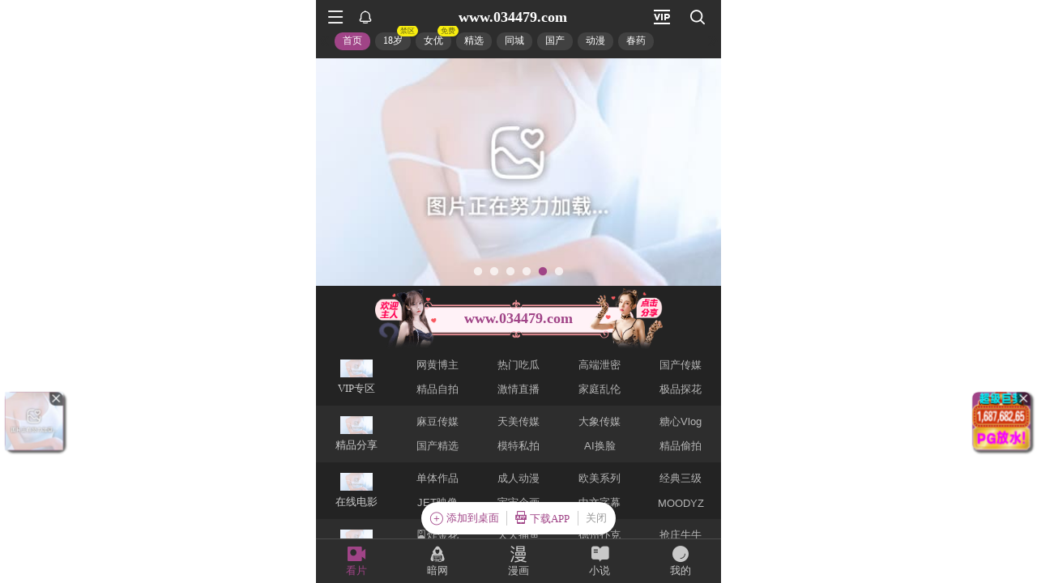

--- FILE ---
content_type: application/javascript; charset=utf-8
request_url: https://hm-static.weiaona.com/static/js/main~afbe97b7.7a4482d4.js
body_size: 7213
content:
"use strict";(self.webpackChunkporn=self.webpackChunkporn||[]).push([[8165],{34267:(e,a,l)=>{l.r(a),l.d(a,{decrypt:()=>d,encrypt:()=>g,encryptQrCode:()=>u,gameDecrypt:()=>c,gameEncrypt:()=>f});var t=l(24399),i=l.n(t),n=l(86315);const m=new(i().Secret)("aIuwOVepRY9AwPV4-7-hqiZFgK51XSdU1Moh_CrXIBg="),_=new(i().Token)({secret:m}),u=e=>_.encode(e),s=new(i().Secret)(n.o7),o=new(i().Token)({secret:s}),g=e=>o.encode(e),d=e=>{let a="";try{a=new(i().Token)({secret:s,token:e,ttl:0}).decode()}catch(l){}return a},r=new(i().Secret)(n.X7),p=new(i().Token)({secret:r}),f=e=>p.encode(e),c=e=>{let a="";try{a=new(i().Token)({secret:r,token:e,ttl:0}).decode()}catch(l){}return a}},41925:e=>{e.exports=JSON.parse('{"data":[{"platform":"KY","h5_enabled":true,"jackpot":false,"theme_category":"\u795e\u8bdd\u53ca\u5386\u53f2","id":31,"active":true,"type":"fish","maintain_start":null,"feature":"\u81ea\u52a8\u6e38\u620f","name_cn":"\u7ea2\u5305\u6355\u9c7c","img":"/upload/game/KY/KY-hongbaobuyu_jpg.image","is_gaming":false,"maintain_end":null,"winning_line":"10","h5_img":"/upload/game/KY/KY-hongbaobuyu_jpg.image","mt_data":null,"is_screen":null,"hall_img":"","code":"510","hot":true,"is_iframe":true,"hall_h5_img":"","h5_code":"510","maintain":false,"latest":false,"updated":"2025-07-07T16:39:47","name":"\u7ea2\u5305\u6355\u9c7c","sort":1,"recommend":false,"rate_return":0,"created":"2025-02-11T11:45:19","alias":null,"enabled":true,"deleted_at":null,"deleted":false},{"platform":"KY","h5_enabled":true,"jackpot":false,"theme_category":"\u795e\u8bdd\u53ca\u5386\u53f2","id":173,"active":true,"type":"fish","maintain_start":null,"feature":"\u81ea\u52a8\u6e38\u620f","name_cn":"\u674e\u9035\u6355\u9c7c","img":"/upload/game/KY/KY-likuibuyu_jpg.image","is_gaming":false,"maintain_end":null,"winning_line":"10","h5_img":"/upload/game/KY/KY-likuibuyu_jpg.image","mt_data":null,"is_screen":false,"hall_img":"","code":"520","hot":true,"is_iframe":true,"hall_h5_img":"","h5_code":"520","maintain":false,"latest":false,"updated":"2025-07-07T16:39:47","name":"\u674e\u9035\u6355\u9c7c","sort":1,"recommend":true,"rate_return":0,"created":"2025-03-01T15:41:18","alias":null,"enabled":true,"deleted_at":null,"deleted":false},{"platform":"KY","h5_enabled":true,"jackpot":false,"theme_category":"\u795e\u8bdd\u53ca\u5386\u53f2","id":174,"active":true,"type":"fish","maintain_start":null,"feature":"\u81ea\u52a8\u6e38\u620f","name_cn":"\u91d1\u5143\u6355\u9c7c","img":"/upload/game/KY/KY-jinyuanbuyu_jpg.image","is_gaming":false,"maintain_end":null,"winning_line":"10","h5_img":"/upload/game/KY/KY-jinyuanbuyu_jpg.image","mt_data":null,"is_screen":false,"hall_img":"","code":"530","hot":true,"is_iframe":true,"hall_h5_img":"","h5_code":"530","maintain":false,"latest":false,"updated":"2025-07-07T16:39:47","name":"\u91d1\u5143\u6355\u9c7c","sort":1,"recommend":false,"rate_return":0,"created":"2025-03-01T15:41:18","alias":null,"enabled":true,"deleted_at":null,"deleted":false},{"platform":"KY","h5_enabled":true,"jackpot":false,"theme_category":"\u795e\u8bdd\u53ca\u5386\u53f2","id":181,"active":true,"type":"fish","maintain_start":null,"feature":"\u81ea\u52a8\u6e38\u620f","name_cn":"\u5bcc\u8d35\u91d1\u9f99","img":"/upload/game/KY/fuguijinlong_jpg.image","is_gaming":false,"maintain_end":null,"winning_line":"10","h5_img":"/upload/game/KY/fuguijinlong_jpg.image","mt_data":null,"is_screen":false,"hall_img":"","code":"550","hot":true,"is_iframe":true,"hall_h5_img":"","h5_code":"550","maintain":false,"latest":false,"updated":"2025-07-07T16:39:47","name":"\u5bcc\u8d35\u91d1\u9f99","sort":1,"recommend":true,"rate_return":0,"created":"2025-03-01T15:41:18","alias":null,"enabled":true,"deleted_at":null,"deleted":false},{"platform":"BBIN","h5_enabled":true,"jackpot":false,"theme_category":"\u795e\u8bdd\u53ca\u5386\u53f2","id":378,"active":true,"type":"fish","maintain_start":null,"feature":"\u81ea\u52a8\u6e38\u620f","name_cn":"\u5bcc\u8d35\u6e14\u573a","img":"/upload/game/BBIN/BBIN-fuguiyuchang_jpg.image","is_gaming":false,"maintain_end":null,"winning_line":"10","h5_img":"/upload/game/BBIN/BBIN-fuguiyuchang_jpg.image","mt_data":null,"is_screen":false,"hall_img":"","code":"38002","hot":false,"is_iframe":true,"hall_h5_img":"","h5_code":"38002","maintain":false,"latest":false,"updated":"2025-07-07T16:39:47","name":"\u5bcc\u8d35\u6e14\u573a","sort":1,"recommend":false,"rate_return":0,"created":"2025-05-30T08:42:03","alias":"fuguiyuchang","enabled":true,"deleted_at":null,"deleted":false},{"platform":"BBIN","h5_enabled":true,"jackpot":false,"theme_category":"\u795e\u8bdd\u53ca\u5386\u53f2","id":379,"active":true,"type":"fish","maintain_start":null,"feature":"\u81ea\u52a8\u6e38\u620f","name_cn":"\u6355\u9c7c\u8fbe\u4eba","img":"/upload/game/BBIN/buyudaren_jpg.image","is_gaming":false,"maintain_end":null,"winning_line":"10","h5_img":"/upload/game/BBIN/buyudaren_jpg.image","mt_data":null,"is_screen":false,"hall_img":"","code":"38003","hot":true,"is_iframe":true,"hall_h5_img":"","h5_code":"38003","maintain":false,"latest":false,"updated":"2025-07-07T16:39:47","name":"\u6355\u9c7c\u8fbe\u4eba","sort":1,"recommend":false,"rate_return":0,"created":"2025-05-30T08:42:03","alias":"buyudaren","enabled":true,"deleted_at":null,"deleted":false},{"platform":"DBSport","h5_enabled":true,"jackpot":false,"theme_category":"\u795e\u8bdd\u53ca\u5386\u53f2","id":752,"active":true,"type":"sport","maintain_start":null,"feature":"\u81ea\u52a8\u6e38\u620f","name_cn":"\u718a\u732b\u4f53\u80b2","img":"/upload/game/DBSport/sprost_DB_jpg.image","is_gaming":true,"maintain_end":null,"winning_line":"10","h5_img":"/upload/game/DBSport/sprost_DB_jpg.image","mt_data":null,"is_screen":false,"hall_img":"/upload/game/DBSport/DB_sprost_jpg.image","code":"","hot":true,"is_iframe":true,"hall_h5_img":"/upload/game/DBSport/DB_sprost_jpg.image","h5_code":"","maintain":false,"latest":true,"updated":"2025-07-16T12:26:28","name":"\u718a\u732b\u4f53\u80b2","sort":1,"recommend":false,"rate_return":0,"created":"2025-06-03T16:43:26","alias":null,"enabled":true,"deleted_at":null,"deleted":false},{"platform":"DBSport","h5_enabled":true,"jackpot":false,"theme_category":"\u795e\u8bdd\u53ca\u5386\u53f2","id":753,"active":true,"type":"sport","maintain_start":null,"feature":"\u81ea\u52a8\u6e38\u620f","name_cn":"\u718a\u732b\u8db3\u7403","img":"/upload/game/DBSport/football_DB_jpg.image","is_gaming":true,"maintain_end":null,"winning_line":"10","h5_img":"/upload/game/DBSport/football_DB_jpg.image","mt_data":null,"is_screen":false,"hall_img":"/upload/game/DBSport/DB_football_jpg.image","code":"","hot":true,"is_iframe":true,"hall_h5_img":"/upload/game/DBSport/DB_football_jpg.image","h5_code":"","maintain":false,"latest":true,"updated":"2025-07-16T12:26:28","name":"\u718a\u732b\u8db3\u7403","sort":1,"recommend":false,"rate_return":0,"created":"2025-06-03T16:48:06","alias":null,"enabled":true,"deleted_at":null,"deleted":false},{"platform":"KY","h5_enabled":true,"jackpot":false,"theme_category":"\u5a31\u4e50","id":754,"active":true,"type":"fish","maintain_start":null,"feature":"\u81ea\u52a8\u6e38\u620f","name_cn":"\u5f00\u5143\u6355\u9c7c","img":"/upload/game/KY/IMAGE 2025-06-11 03:44:16_jpg.image","is_gaming":true,"maintain_end":null,"winning_line":"10","h5_img":"/upload/game/KY/IMAGE 2025-06-11 03:44:16_jpg.image","mt_data":null,"is_screen":false,"hall_img":"/upload/game/KY/KY_fish_png.image","code":"0","hot":false,"is_iframe":true,"hall_h5_img":"/upload/game/KY/KY_fish_png.image","h5_code":"0","maintain":false,"latest":false,"updated":"2025-07-07T16:39:47","name":"\u5f00\u5143\u6355\u9c7c","sort":1,"recommend":false,"rate_return":0,"created":"2025-06-03T16:58:34","alias":null,"enabled":true,"deleted_at":null,"deleted":false},{"platform":"BG","h5_enabled":true,"jackpot":false,"theme_category":"\u795e\u8bdd\u53ca\u5386\u53f2","id":763,"active":true,"type":"live","maintain_start":null,"feature":"\u81ea\u52a8\u6e38\u620f","name_cn":"BG\u771f\u4eba","img":"/upload/game/BG/index_bg_live_jpg.image","is_gaming":true,"maintain_end":null,"winning_line":"10","h5_img":"/upload/game/BG/index_bg_live_jpg.image","mt_data":null,"is_screen":false,"hall_img":"/upload/game/BG/BGlive_jpg.image","code":"","hot":false,"is_iframe":true,"hall_h5_img":"/upload/game/BG/BGlive_jpg.image","h5_code":"","maintain":false,"latest":false,"updated":"2025-07-07T16:39:47","name":"BG\u771f\u4eba","sort":1,"recommend":true,"rate_return":0,"created":"2025-06-04T10:00:16","alias":null,"enabled":true,"deleted_at":null,"deleted":false},{"platform":"DBLive","h5_enabled":true,"jackpot":false,"theme_category":"\u795e\u8bdd\u53ca\u5386\u53f2","id":765,"active":true,"type":"live","maintain_start":null,"feature":"\u81ea\u52a8\u6e38\u620f","name_cn":"DB\u771f\u4eba","img":"/upload/game/DBSport/index_db_live_jpg.image","is_gaming":true,"maintain_end":null,"winning_line":"10","h5_img":"/upload/game/DBSport/index_db_live_jpg.image","mt_data":null,"is_screen":false,"hall_img":"/upload/game/DBSport/DBlive_jpg.image","code":"2001","hot":true,"is_iframe":true,"hall_h5_img":"/upload/game/DBSport/DBlive_jpg.image","h5_code":"2001","maintain":false,"latest":false,"updated":"2025-07-07T16:39:47","name":"DB\u771f\u4eba","sort":1,"recommend":false,"rate_return":0,"created":"2025-06-04T10:05:44","alias":null,"enabled":true,"deleted_at":null,"deleted":false},{"platform":"WL","h5_enabled":true,"jackpot":false,"theme_category":"\u795e\u8bdd\u53ca\u5386\u53f2","id":811,"active":true,"type":"fish","maintain_start":null,"feature":"\u81ea\u52a8\u6e38\u620f","name_cn":"\u6355\u9c7c","img":"/upload/game/WL/IMAGE 2025-06-11 03:44:14_jpg.image","is_gaming":true,"maintain_end":null,"winning_line":"10","h5_img":"/upload/game/WL/IMAGE 2025-06-11 03:44:14_jpg.image","mt_data":null,"is_screen":false,"hall_img":"/upload/game/WL/WL_fish_jpg.image","code":"1","hot":false,"is_iframe":true,"hall_h5_img":"/upload/game/WL/WL_fish_jpg.image","h5_code":"1","maintain":false,"latest":false,"updated":"2025-12-07T18:25:54","name":"\u6355\u9c7c","sort":1,"recommend":false,"rate_return":0,"created":"2025-06-04T12:17:31","alias":null,"enabled":true,"deleted_at":null,"deleted":false},{"platform":"PALive","h5_enabled":true,"jackpot":false,"theme_category":"\u795e\u8bdd\u53ca\u5386\u53f2","id":812,"active":true,"type":"live","maintain_start":null,"feature":"\u81ea\u52a8\u6e38\u620f","name_cn":"PA\u771f\u4eba","img":"","is_gaming":true,"maintain_end":null,"winning_line":"10","h5_img":"","mt_data":null,"is_screen":false,"hall_img":"/upload/game/PA/AGlive_jpg.image","code":"Game Lobby","hot":false,"is_iframe":true,"hall_h5_img":"/upload/game/PA/AGlive_jpg.image","h5_code":"Game Lobby","maintain":false,"latest":false,"updated":"2025-07-07T16:39:47","name":"PA\u771f\u4eba","sort":1,"recommend":false,"rate_return":0,"created":"2025-06-04T15:10:43","alias":null,"enabled":true,"deleted_at":null,"deleted":false},{"platform":"PALive","h5_enabled":true,"jackpot":false,"theme_category":"\u795e\u8bdd\u53ca\u5386\u53f2","id":813,"active":true,"type":"live","maintain_start":null,"feature":"\u81ea\u52a8\u6e38\u620f","name_cn":"AG\u767e\u5bb6\u4e50","img":"/upload/game/PA/AG_live_baijiale_jpg.image","is_gaming":false,"maintain_end":null,"winning_line":"10","h5_img":"/upload/game/PA/AG_live_baijiale_jpg.image","mt_data":null,"is_screen":false,"hall_img":"","code":"","hot":true,"is_iframe":true,"hall_h5_img":"","h5_code":"","maintain":false,"latest":false,"updated":"2025-07-07T16:39:47","name":"AG\u767e\u5bb6\u4e50","sort":1,"recommend":true,"rate_return":0,"created":"2025-06-04T15:15:23","alias":null,"enabled":true,"deleted_at":null,"deleted":false},{"platform":"BBIN","h5_enabled":true,"jackpot":false,"theme_category":"\u795e\u8bdd\u53ca\u5386\u53f2","id":814,"active":true,"type":"live","maintain_start":null,"feature":"\u81ea\u52a8\u6e38\u620f","name_cn":"BBIN\u70b8\u91d1\u82b1","img":"/upload/game/BBIN/BBIN_live_zhajinhua_jpg.image","is_gaming":false,"maintain_end":null,"winning_line":"10","h5_img":"/upload/game/BBIN/BBIN_live_zhajinhua_jpg.image","mt_data":null,"is_screen":false,"hall_img":"/upload/game/BBIN/BBIN_live_zhajinhua_jpg.image","code":"3029","hot":true,"is_iframe":true,"hall_h5_img":"/upload/game/BBIN/BBIN_live_zhajinhua_jpg.image","h5_code":"3029","maintain":false,"latest":false,"updated":"2025-07-07T16:39:47","name":"BBIN\u70b8\u91d1\u82b1","sort":1,"recommend":true,"rate_return":0,"created":"2025-06-05T02:21:59","alias":null,"enabled":true,"deleted_at":null,"deleted":false},{"platform":"BG","h5_enabled":true,"jackpot":false,"theme_category":"\u795e\u8bdd\u53ca\u5386\u53f2","id":815,"active":true,"type":"live","maintain_start":null,"feature":"\u81ea\u52a8\u6e38\u620f","name_cn":"BG\u9ab0\u5b9d","img":"/upload/game/BG/BG_live_shaibao_jpg.image","is_gaming":false,"maintain_end":null,"winning_line":"10","h5_img":"/upload/game/BG/BG_live_shaibao_jpg.image","mt_data":null,"is_screen":false,"hall_img":"/upload/game/BG/BG_live_shaibao_jpg.image","code":"","hot":false,"is_iframe":true,"hall_h5_img":"/upload/game/BG/BG_live_shaibao_jpg.image","h5_code":"","maintain":false,"latest":false,"updated":"2025-07-07T16:39:47","name":"BG\u9ab0\u5b9d","sort":1,"recommend":true,"rate_return":0,"created":"2025-06-05T02:22:44","alias":null,"enabled":true,"deleted_at":null,"deleted":false},{"platform":"DBLive","h5_enabled":true,"jackpot":false,"theme_category":"\u795e\u8bdd\u53ca\u5386\u53f2","id":816,"active":true,"type":"live","maintain_start":null,"feature":"\u81ea\u52a8\u6e38\u620f","name_cn":"DB\u9f99\u864e","img":"/upload/game/DBSport/DB_live_longhu_jpg.image","is_gaming":false,"maintain_end":null,"winning_line":"10","h5_img":"/upload/game/DBSport/DB_live_longhu_jpg.image","mt_data":null,"is_screen":false,"hall_img":"","code":"2006","hot":true,"is_iframe":true,"hall_h5_img":"","h5_code":"2006","maintain":false,"latest":false,"updated":"2025-07-07T16:39:47","name":"DB\u9f99\u864e","sort":1,"recommend":true,"rate_return":0,"created":"2025-06-05T02:23:54","alias":null,"enabled":true,"deleted_at":null,"deleted":false},{"platform":"PALive","h5_enabled":true,"jackpot":false,"theme_category":"\u795e\u8bdd\u53ca\u5386\u53f2","id":817,"active":true,"type":"live","maintain_start":null,"feature":"\u81ea\u52a8\u6e38\u620f","name_cn":"AG\u8f6e\u76d8","img":"/upload/game/PA/AG_live_lunpan_jpg.image","is_gaming":false,"maintain_end":null,"winning_line":"10","h5_img":"/upload/game/PA/AG_live_lunpan_jpg.image","mt_data":null,"is_screen":false,"hall_img":"","code":"","hot":true,"is_iframe":true,"hall_h5_img":"","h5_code":"","maintain":false,"latest":false,"updated":"2025-07-07T16:39:47","name":"AG\u8f6e\u76d8","sort":1,"recommend":true,"rate_return":0,"created":"2025-06-05T02:25:44","alias":null,"enabled":true,"deleted_at":null,"deleted":false},{"platform":"HUNTER","h5_enabled":true,"jackpot":false,"theme_category":"\u5176\u4ed6","id":820,"active":true,"type":"fish","maintain_start":null,"feature":"\u81ea\u52a8\u6e38\u620f","name_cn":"AG\u6355\u9c7c","img":"/upload/game/HUNTER/AG_fish_jpg.image","is_gaming":true,"maintain_end":null,"winning_line":"10","h5_img":"/upload/game/HUNTER/AG_fish_jpg.image","mt_data":null,"is_screen":false,"hall_img":"/upload/game/HUNTER/AG_fish_jpg.image","code":"HMPL","hot":true,"is_iframe":false,"hall_h5_img":"/upload/game/HUNTER/AG_fish_jpg.image","h5_code":"HMPL","maintain":false,"latest":true,"updated":"2025-11-08T11:26:37","name":"AG\u6355\u9c7c","sort":1,"recommend":false,"rate_return":0,"created":"2025-06-05T03:26:29","alias":null,"enabled":true,"deleted_at":null,"deleted":false},{"platform":"CQ9","h5_enabled":true,"jackpot":false,"theme_category":"\u795e\u8bdd\u53ca\u5386\u53f2","id":829,"active":true,"type":"fish","maintain_start":null,"feature":"\u81ea\u52a8\u6e38\u620f","name_cn":"\u6b22\u4e50\u6355\u9c7c","img":"/upload/game/CQ9/huanlebuyu_jpg.image","is_gaming":false,"maintain_end":null,"winning_line":"10","h5_img":"/upload/game/CQ9/huanlebuyu_jpg.image","mt_data":null,"is_screen":false,"hall_img":"","code":"AT05","hot":true,"is_iframe":false,"hall_h5_img":"","h5_code":"AT05","maintain":false,"latest":true,"updated":"2025-11-08T11:26:59","name":"\u6b22\u4e50\u6355\u9c7c","sort":1,"recommend":true,"rate_return":96,"created":"2025-06-05T04:58:11","alias":null,"enabled":true,"deleted_at":null,"deleted":false},{"platform":"KY","h5_enabled":true,"jackpot":false,"theme_category":"\u5a31\u4e50","id":830,"active":true,"type":"fish","maintain_start":null,"feature":"\u81ea\u52a8\u6e38\u620f","name_cn":"\u6355\u9c7c\u4f20\u8bf4\u4e4b\u674e\u9035\u5288\u9c7c","img":"/upload/game/null/KY-buyuchuanshuo_jpg.image","is_gaming":false,"maintain_end":null,"winning_line":"10","h5_img":"/upload/game/null/KY-buyuchuanshuo_jpg.image","mt_data":null,"is_screen":false,"hall_img":"","code":"520","hot":true,"is_iframe":true,"hall_h5_img":"","h5_code":"520","maintain":false,"latest":false,"updated":"2025-07-07T16:39:47","name":"\u6355\u9c7c\u4f20\u8bf4\u4e4b\u674e\u9035\u5288\u9c7c","sort":1,"recommend":false,"rate_return":0,"created":"2025-06-05T04:59:12","alias":null,"enabled":true,"deleted_at":null,"deleted":false},{"platform":"JDB","h5_enabled":true,"jackpot":false,"theme_category":"\u5a31\u4e50","id":831,"active":true,"type":"fish","maintain_start":null,"feature":"\u81ea\u52a8\u6e38\u620f","name_cn":"\u6355\u9c7c\u70b8\u673a","img":"/upload/game/null/JBD-buyuzhaji_jpg.image","is_gaming":false,"maintain_end":null,"winning_line":"10","h5_img":"/upload/game/null/JBD-buyuzhaji_jpg.image","mt_data":null,"is_screen":false,"hall_img":"","code":"7008","hot":true,"is_iframe":true,"hall_h5_img":"","h5_code":"7008","maintain":false,"latest":true,"updated":"2025-07-07T16:39:47","name":"\u6355\u9c7c\u70b8\u673a","sort":1,"recommend":true,"rate_return":97,"created":"2025-06-05T05:00:01","alias":null,"enabled":true,"deleted_at":"2025-06-10T10:24:24","deleted":false},{"platform":"BBIN","h5_enabled":true,"jackpot":false,"theme_category":"\u795e\u8bdd\u53ca\u5386\u53f2","id":836,"active":true,"type":"fish","maintain_start":null,"feature":"\u81ea\u52a8\u6e38\u620f","name_cn":"\u6355\u9c7c\u5927\u5e08","img":"/upload/game/null/BBIN-buyudashi_jpg.image","is_gaming":false,"maintain_end":null,"winning_line":"10","h5_img":"/upload/game/null/BBIN-buyudashi_jpg.image","mt_data":null,"is_screen":false,"hall_img":"","code":"38001","hot":true,"is_iframe":true,"hall_h5_img":"","h5_code":"38001","maintain":false,"latest":false,"updated":"2025-07-07T16:39:47","name":"\u6355\u9c7c\u5927\u5e08","sort":1,"recommend":true,"rate_return":0,"created":"2025-06-05T05:12:37","alias":null,"enabled":true,"deleted_at":null,"deleted":false},{"platform":"CQ9","h5_enabled":true,"jackpot":false,"theme_category":"\u8fd0\u52a8","id":837,"active":true,"type":"fish","maintain_start":null,"feature":"\u81ea\u52a8\u6e38\u620f","name_cn":"\u5f00\u5fc3\u6293\u866b","img":"/upload/game/null/CQ9-kaixinzhuachong_jpg.image","is_gaming":false,"maintain_end":null,"winning_line":"10","h5_img":"/upload/game/null/CQ9-kaixinzhuachong_jpg.image","mt_data":null,"is_screen":false,"hall_img":"","code":"CC1001","hot":true,"is_iframe":false,"hall_h5_img":"","h5_code":"CC1001","maintain":false,"latest":false,"updated":"2025-11-08T11:26:59","name":"\u5f00\u5fc3\u6293\u866b","sort":1,"recommend":false,"rate_return":97,"created":"2025-06-05T05:13:18","alias":null,"enabled":true,"deleted_at":null,"deleted":false},{"platform":"CQ9","h5_enabled":true,"jackpot":false,"theme_category":"\u8fd0\u52a8","id":838,"active":true,"type":"fish","maintain_start":null,"feature":"\u81ea\u52a8\u6e38\u620f","name_cn":"\u82f1\u96c4\u6355\u9c7c","img":"/upload/game/CQ9/yingxiongbuyu_jpg.image","is_gaming":false,"maintain_end":null,"winning_line":"10","h5_img":"/upload/game/CQ9/yingxiongbuyu_jpg.image","mt_data":null,"is_screen":false,"hall_img":"","code":"GO02","hot":false,"is_iframe":false,"hall_h5_img":"","h5_code":"GO02","maintain":false,"latest":true,"updated":"2025-11-08T11:26:58","name":"\u82f1\u96c4\u6355\u9c7c","sort":1,"recommend":true,"rate_return":96.07,"created":"2025-06-05T05:14:08","alias":null,"enabled":true,"deleted_at":null,"deleted":false},{"platform":"CQ9","h5_enabled":true,"jackpot":false,"theme_category":"\u5a31\u4e50","id":839,"active":true,"type":"fish","maintain_start":null,"feature":"\u81ea\u52a8\u6e38\u620f","name_cn":"\u4e00\u70ae\u6355\u9c7c","img":"/upload/game/CQ9/yipaobuyu_jpg.image","is_gaming":false,"maintain_end":null,"winning_line":"10","h5_img":"/upload/game/CQ9/yipaobuyu_jpg.image","mt_data":null,"is_screen":false,"hall_img":"","code":"AT01","hot":true,"is_iframe":false,"hall_h5_img":"","h5_code":"AT01","maintain":false,"latest":false,"updated":"2025-11-08T11:26:58","name":"\u4e00\u70ae\u6355\u9c7c","sort":1,"recommend":false,"rate_return":96,"created":"2025-06-05T05:14:43","alias":null,"enabled":true,"deleted_at":null,"deleted":false},{"platform":"CQ9","h5_enabled":true,"jackpot":false,"theme_category":"\u5a31\u4e50","id":840,"active":true,"type":"fish","maintain_start":null,"feature":"\u81ea\u52a8\u6e38\u620f","name_cn":"\u4e00\u70ae\u5230\u5929\u4eae","img":"/upload/game/null/CQ9-yipaodaotianliang_jpg.image","is_gaming":false,"maintain_end":null,"winning_line":"10","h5_img":"/upload/game/null/CQ9-yipaodaotianliang_jpg.image","mt_data":null,"is_screen":false,"hall_img":"","code":"AB3","hot":false,"is_iframe":false,"hall_h5_img":"","h5_code":"AB3","maintain":false,"latest":true,"updated":"2025-11-08T11:26:58","name":"\u4e00\u70ae\u5230\u5929\u4eae","sort":1,"recommend":true,"rate_return":0,"created":"2025-06-05T05:15:32","alias":null,"enabled":true,"deleted_at":null,"deleted":false},{"platform":"JDB","h5_enabled":true,"jackpot":false,"theme_category":"\u5a31\u4e50","id":844,"active":true,"type":"fish","maintain_start":null,"feature":"\u81ea\u52a8\u6e38\u620f","name_cn":"\u8d22\u795e\u6355\u9c7c","img":"/upload/game/null/JBD-caishenbuyu_jpg.image","is_gaming":false,"maintain_end":null,"winning_line":"10","h5_img":"/upload/game/null/JBD-caishenbuyu_jpg.image","mt_data":null,"is_screen":false,"hall_img":"","code":"7003","hot":true,"is_iframe":true,"hall_h5_img":"","h5_code":"7003","maintain":false,"latest":true,"updated":"2025-07-07T16:39:47","name":"\u8d22\u795e\u6355\u9c7c","sort":1,"recommend":true,"rate_return":97,"created":"2025-06-05T05:19:33","alias":null,"enabled":true,"deleted_at":"2025-06-10T10:24:24","deleted":false},{"platform":"JDB","h5_enabled":true,"jackpot":false,"theme_category":"\u5a31\u4e50","id":845,"active":true,"type":"fish","maintain_start":null,"feature":"\u81ea\u52a8\u6e38\u620f","name_cn":"\u6d77\u738b\u4e89\u9738-\u9f99\u51e4\u4f20\u8bf4","img":"/upload/game/null/JBD-fishing-legend_jpg.image","is_gaming":false,"maintain_end":null,"winning_line":"10","h5_img":"/upload/game/null/JBD-fishing-legend_jpg.image","mt_data":null,"is_screen":false,"hall_img":"","code":"7009","hot":true,"is_iframe":true,"hall_h5_img":"","h5_code":"7009","maintain":false,"latest":true,"updated":"2025-07-07T16:39:47","name":"\u6d77\u738b\u4e89\u9738-\u9f99\u51e4\u4f20\u8bf4","sort":1,"recommend":false,"rate_return":97,"created":"2025-06-05T05:20:37","alias":null,"enabled":true,"deleted_at":"2025-06-10T10:24:24","deleted":false},{"platform":"JDB","h5_enabled":true,"jackpot":false,"theme_category":"\u5a31\u4e50","id":846,"active":true,"type":"fish","maintain_start":null,"feature":"\u81ea\u52a8\u6e38\u620f","name_cn":"\u4e94\u9f99\u6355\u9c7c","img":"/upload/game/null/JBD-wulongbuyu_jpg.image","is_gaming":false,"maintain_end":null,"winning_line":"10","h5_img":"/upload/game/null/JBD-wulongbuyu_jpg.image","mt_data":null,"is_screen":false,"hall_img":"","code":"7004","hot":true,"is_iframe":true,"hall_h5_img":"","h5_code":"7004","maintain":false,"latest":true,"updated":"2025-07-07T16:39:47","name":"\u4e94\u9f99\u6355\u9c7c","sort":1,"recommend":true,"rate_return":97,"created":"2025-06-05T05:21:35","alias":null,"enabled":true,"deleted_at":"2025-06-10T10:24:17","deleted":false},{"platform":"BBIN","h5_enabled":true,"jackpot":false,"theme_category":"\u795e\u8bdd\u53ca\u5386\u53f2","id":1100,"active":true,"type":"live","maintain_start":null,"feature":"\u81ea\u52a8\u6e38\u620f","name_cn":"BBIN\u771f\u4eba\u5927\u5385","img":"/upload/game/BBIN/index_bbin_live_jpg.image","is_gaming":true,"maintain_end":null,"winning_line":"10","h5_img":"/upload/game/BBIN/index_bbin_live_jpg.image","mt_data":null,"is_screen":false,"hall_img":"/upload/game/BBIN/BBINlive_jpg.image","code":"3001","hot":true,"is_iframe":true,"hall_h5_img":"/upload/game/BBIN/BBINlive_jpg.image","h5_code":"3001","maintain":false,"latest":false,"updated":"2025-07-07T16:39:47","name":"BBIN\u771f\u4eba\u5927\u5385","sort":1,"recommend":true,"rate_return":0,"created":"2025-06-10T08:31:28","alias":"bbinzhenrendating","enabled":true,"deleted_at":null,"deleted":false},{"platform":"DBFish","h5_enabled":true,"jackpot":false,"theme_category":"\u795e\u8bdd\u53ca\u5386\u53f2","id":1101,"active":true,"type":"fish","maintain_start":null,"feature":"\u81ea\u52a8\u6e38\u620f","name_cn":"DB\u593a\u5b9d\u6355\u9c7c","img":"/upload/game/DBFish/DB_fish_jpg.image","is_gaming":true,"maintain_end":null,"winning_line":"10","h5_img":"/upload/game/DBFish/DB_fish_jpg.image","mt_data":null,"is_screen":false,"hall_img":"/upload/game/DBFish/DB_fish_jpg.image","code":"200","hot":false,"is_iframe":true,"hall_h5_img":"/upload/game/DBFish/DB_fish_jpg.image","h5_code":"200","maintain":false,"latest":false,"updated":"2025-07-07T16:39:47","name":"DB\u593a\u5b9d\u6355\u9c7c","sort":1,"recommend":false,"rate_return":96.5,"created":"2025-06-10T08:31:29","alias":"dbduobaobuyu","enabled":true,"deleted_at":null,"deleted":false},{"platform":"HUNTER","h5_enabled":true,"jackpot":false,"theme_category":"\u5176\u4ed6","id":1153,"active":true,"type":"fish","maintain_start":null,"feature":"\u81ea\u52a8\u6e38\u620f","name_cn":"\u6355\u9c7c\u4e50\u56ed","img":"/upload/game/HUNTER/AG-buyuleyuan_jpg.image","is_gaming":false,"maintain_end":null,"winning_line":"10","h5_img":"/upload/game/HUNTER/AG-buyuleyuan_jpg.image","mt_data":null,"is_screen":false,"hall_img":"0","code":"HMFP","hot":true,"is_iframe":false,"hall_h5_img":"0","h5_code":"HMFP","maintain":false,"latest":true,"updated":"2025-11-08T11:26:37","name":"\u6355\u9c7c\u4e50\u56ed","sort":1,"recommend":false,"rate_return":0,"created":"2025-06-10T08:31:31","alias":"buyuleyuan","enabled":true,"deleted_at":null,"deleted":false},{"platform":"HUNTER","h5_enabled":true,"jackpot":false,"theme_category":"\u5176\u4ed6","id":1154,"active":true,"type":"fish","maintain_start":null,"feature":"\u81ea\u52a8\u6e38\u620f","name_cn":"\u6355\u9c7c\u738b2D","img":"/upload/game/HUNTER/AG-buyuwang_jpg.image","is_gaming":false,"maintain_end":null,"winning_line":"10","h5_img":"/upload/game/HUNTER/AG-buyuwang_jpg.image","mt_data":null,"is_screen":false,"hall_img":"0","code":"HM2D","hot":true,"is_iframe":false,"hall_h5_img":"0","h5_code":"HM2D","maintain":false,"latest":true,"updated":"2025-11-08T11:26:37","name":"\u6355\u9c7c\u738b2D","sort":1,"recommend":false,"rate_return":0,"created":"2025-06-10T08:31:31","alias":"buyuwang2D","enabled":true,"deleted_at":null,"deleted":false},{"platform":"HUNTER","h5_enabled":true,"jackpot":false,"theme_category":"\u5176\u4ed6","id":1155,"active":true,"type":"fish","maintain_start":null,"feature":"\u81ea\u52a8\u6e38\u620f","name_cn":"\u6355\u9c7c\u738b3D","img":"/upload/game/HUNTER/AG-buyuwang 3D_jpg.image","is_gaming":false,"maintain_end":null,"winning_line":"10","h5_img":"/upload/game/HUNTER/AG-buyuwang 3D_jpg.image","mt_data":null,"is_screen":false,"hall_img":"0","code":"HM3D","hot":true,"is_iframe":false,"hall_h5_img":"0","h5_code":"HM3D","maintain":false,"latest":true,"updated":"2025-11-08T11:26:36","name":"\u6355\u9c7c\u738b3D","sort":1,"recommend":false,"rate_return":0,"created":"2025-06-10T08:31:31","alias":"buyuwang3D","enabled":true,"deleted_at":null,"deleted":false},{"platform":"HUNTER","h5_enabled":true,"jackpot":false,"theme_category":"\u5176\u4ed6","id":1156,"active":true,"type":"fish","maintain_start":null,"feature":"\u81ea\u52a8\u6e38\u620f","name_cn":"\u5929\u9645\u730e\u4eba","img":"/upload/game/HUNTER/AG-tianjilieren_jpg.image","is_gaming":false,"maintain_end":null,"winning_line":"10","h5_img":"/upload/game/HUNTER/AG-tianjilieren_jpg.image","mt_data":null,"is_screen":false,"hall_img":"0","code":"HMSH","hot":true,"is_iframe":false,"hall_h5_img":"0","h5_code":"HMSH","maintain":false,"latest":true,"updated":"2025-11-08T11:26:36","name":"\u5929\u9645\u730e\u4eba","sort":1,"recommend":false,"rate_return":0,"created":"2025-06-10T08:31:31","alias":"tianjilieren","enabled":true,"deleted_at":null,"deleted":false},{"platform":"DT","h5_enabled":true,"jackpot":false,"theme_category":"","id":1777,"active":true,"type":"live","maintain_start":null,"feature":"","name_cn":"\u74e6\u529b\u89c6\u8baf\u5927\u5385","img":null,"is_gaming":false,"maintain_end":null,"winning_line":"0","h5_img":null,"mt_data":null,"is_screen":false,"hall_img":"0","code":"80","hot":false,"is_iframe":true,"hall_h5_img":"0","h5_code":"80","maintain":false,"latest":false,"updated":"2025-12-21T14:27:53","name":"\u74e6\u529b\u89c6\u8baf\u5927\u5385","sort":1,"recommend":false,"rate_return":0,"created":"2025-07-04T12:23:39","alias":"walishixundating","enabled":true,"deleted_at":null,"deleted":false}],"count":37,"code":"0"}')},65675:e=>{e.exports=JSON.parse('{"W":[{"live":false,"platform":"AGIN","name":"AG/XIN/YOPLAY","balance":"0","game":"0"},{"live":false,"platform":"LMG","name":"LMG","balance":"0","game":"0"},{"live":false,"platform":"HG","name":"\u7687\u51a0\u4f53\u80b2","balance":"0","game":"0"},{"live":false,"platform":"HGP","name":"HG\u771f\u4eba","balance":"0","game":"0"},{"live":false,"platform":"CG","name":"CG\u771f\u4eba","balance":"0","game":"0"},{"live":false,"platform":"BG","name":"BG","balance":"0","game":"live"},{"live":false,"platform":"MG","name":"MG","balance":"0","game":"1930"},{"live":false,"platform":"BBN","name":"BBIN","balance":"0","game":"60"},{"live":false,"platform":"OGP","name":"OG\u771f\u4eba","balance":"0","game":"ogplus"},{"live":false,"platform":"OG","name":"OG\u771f\u4eba","balance":"0","game":"0"},{"live":false,"platform":"OBG","name":"OB\u771f\u4eba","balance":"0","game":"live"},{"live":false,"platform":"BBIN","name":"BBIN","balance":"0","game":"live"},{"live":false,"platform":"LC","name":"\u9f99\u57ce\u68cb\u724c","balance":"0","game":"0"},{"live":false,"platform":"KY","name":"\u5f00\u5143\u68cb\u724c","balance":"0","game":"0"},{"live":false,"platform":"LY","name":"\u4e50\u6e38\u68cb\u724c","balance":"0","game":"0"},{"live":false,"platform":"DT","name":"\u5927\u5510\u68cb\u724c","balance":"0","game":"0"},{"live":false,"platform":"VR","name":"VR\u5f69\u7968","balance":"0","game":"0"},{"live":false,"platform":"GFC","name":"IG","balance":"0","game":"0"},{"live":false,"platform":"PG","name":"PG\u7535\u5b50","balance":"0","game":"lobby"},{"live":false,"platform":"PTP","name":"PTP\u7535\u5b50","balance":"0","game":"zcjb"},{"live":false,"platform":"CQ","name":"CQ9","balance":"0","game":"slot"},{"live":false,"platform":"TTG","name":"TTG\u7535\u5b50","balance":"0","game":"slot"},{"live":false,"platform":"JDB","name":"JDB\u7535\u5b50","balance":"0","game":"slot"},{"live":false,"platform":"SABAH","name":"\u6c99\u5df4\u4f53\u80b2","balance":"0","game":"0"},{"live":false,"platform":"SB","name":"\u6c99\u5df4\u4f53\u80b2","balance":"0","game":"sport"},{"live":false,"platform":"CR","name":"\u7687\u51a0\u4f53\u80b2","balance":"0","game":"sport"},{"live":false,"platform":"IM","name":"IM\u4f53\u80b2/\u725b\u7ade\u6280","balance":"0","game":"Esportsbull"},{"live":false,"platform":"OBSport","name":"OB\u4f53\u80b2","balance":"0","game":"sport"},{"live":false,"platform":"FY","name":"\u6cdb\u4e9a\u7535\u7ade","balance":"0","game":"0"},{"live":false,"platform":"LH","name":"\u96f7\u706b\u7535\u7ade","balance":"0","game":"esport"}]}')},66815:(e,a,l)=>{l.d(a,{F:()=>g,H$:()=>i,Io:()=>u,OG:()=>_,fg:()=>s,jx:()=>t,mC:()=>n,rH:()=>o,sS:()=>m});const t={0:"USDT",1:"TRX",3:"CNY"},i={0:"balance",1:"balance_trx",3:"balance_cny"},n={0:"min_withdrawal_amount",1:"min_trx_withdraw_amount",3:"min_cny_withdraw_amount"},m={bopay:{unit:"BOB",rate:1,name:"bopay",alias:"\u6ce2\u5e01",download:"https://d3r9i0l2xy5yxd.cloudfront.net"},kkpay:{unit:"KKB",rate:1,name:"kkpay",alias:"K-Plus",download:"https://www.kasikornbank.com"},alipay:{unit:"CNY",rate:1,name:"alipay",alias:"\u652f\u4ed8\u5b9d",download:""},rgalipay:{unit:"CNY",rate:1,name:"rgalipay",alias:"\u652f\u4ed8\u5b9d\u4eba\u5de5",download:""},gfpay:{unit:"CNY",rate:1,name:"gfpay",alias:"\u5b98\u65b9\u5145\u503c",download:""},wxpay:{unit:"CNY",rate:1,name:"wxpay",alias:"\u5fae\u4fe1\u652f\u4ed8",download:""},qqpay:{unit:"CNY",rate:1,name:"qqpay",alias:"QQ\u94b1\u5305",download:""},dceppay:{unit:"CNY",rate:1,name:"dceppay",alias:"\u6570\u5b57\u4eba\u6c11\u5e01",download:""},dmpay:{unit:"\u94bb\u77f3",rate:1,name:"dmpay",alias:"\u94bb\u77f3",download:""},bank:{unit:"CNY",rate:1,name:"bank",alias:"\u7f51\u94f6\u8f6c\u8d26",download:""},cloud:{unit:"CNY",rate:1,name:"cloud",alias:"\u4e91\u95ea\u4ed8",download:""},usdt:{unit:"USDT",rate:1,name:"usdt",alias:"USDT",download:""},usdtpay:{unit:"USDT",rate:1,name:"usdtpay",alias:"USDT",download:""},okpay:{unit:"OKG",rate:1,name:"okpay",alias:"OKPAY",download:""},topay:{unit:"TOG",rate:1,name:"topay",alias:"TOPAY",download:""},gopay:{unit:"GOP",rate:1,name:"gopay",alias:"GOPAY",download:""}},_={bopay:"\u6ce2\u5e01",usdt:"USDT",usdtpay:"USDT",alipay:"\u652f\u4ed8\u5b9d",wxpay:"\u5fae\u4fe1",qqpay:"QQ",dceppay:"\u6570\u5b57\u4eba\u6c11\u5e01",rgalipay:"\u652f\u4ed8\u5b9d\u4eba\u5de5",gfpay:"\u5b98\u65b9\u5145\u503c",kkpay:"K-Plus",gopay:"GOPLAY",topay:"TOPLAY",okpay:"OKPLAY",bank:"\u94f6\u884c\u5361",dmpay:"\u94bb\u77f3"},u={bopay:"WavesCoin",usdt:"USDT",usdtpay:"USDT",alipay:"Alipay",wxpay:"WeChat",qqpay:"qqWallet",dceppay:"digitalRMB",rgalipay:"AlipayManual",kkpay:"KPlus",gopay:"GOPLAY",topay:"TOPLAY",okpay:"OKPLAY",bank:"OnlineBanking"},s=[{unit:"CNY",rate:1,name:"bank",alias:"\u7f51\u94f6\u8f6c\u8d26",download:"",type:"bank",typeAlias:"\u94f6\u884c\u5361",confirmed:!1,can_transfer:!0,pay_type:"bank",amount_list:"100,200,500,1000,5000,10000",sortIndex:1},{unit:"CNY",rate:1,name:"alipay",alias:"\u652f\u4ed8\u5b9d",download:"",type:"alipay",typeAlias:"\u652f\u4ed8\u5b9d",confirmed:!1,can_transfer:!0,pay_type:"alipay",amount_list:"100,200,500,1000,5000,10000",sortIndex:4},{unit:"USDT",rate:1,name:"usdtpay",alias:"USDT",download:"",type:"usdtpay",typeAlias:"USDT",confirmed:!1,can_transfer:!0,pay_type:"usdtpay",amount_list:"100,200,500,1000,5000,10000",sortIndex:3},{name:"bopay",short:"BOB",alias:"\u6ce2\u5e01",account:"B12d1768bbb10ed29f87ee71586237cd1",id:172,image_data:null,open_bank:"BoPayCard",sub_bank:null,open_bank_code:null,sub_bank_code:null,unit:"BOB",rate:1,download:"https://d3r9i0l2xy5yxd.cloudfront.net",type:"bopay",typeAlias:"\u6ce2\u5e01",confirmed:!0,can_transfer:!0,pay_type:"bopay",amount_list:"100,200,500,1000,5000,10000",sortIndex:2},{unit:"KKB",rate:1,name:"kkpay",alias:"K-Plus",download:"https://www.kasikornbank.com",type:"kkpay",typeAlias:"K-Plus",confirmed:!1,can_transfer:!0,pay_type:"kkpay",amount_list:"100,200,500,1000,5000,10000",sortIndex:5},{name:"gopay",short:"GOP",alias:"GOPAY",account:"TWMehPR3RJ7wuypLPBDigv2sxrhu2ub6Xs",id:174,image_data:null,open_bank:"GoPayCard",sub_bank:null,open_bank_code:null,sub_bank_code:null,unit:"GOP",rate:1,download:"",type:"gopay",typeAlias:"GOPLAY",confirmed:!0,can_transfer:!0,pay_type:"gopay",amount_list:"100,200,500,1000,5000,10000",sortIndex:6},{name:"okpay",short:"OKG",alias:"OKPAY",account:"TWMehPR3RJ7wuypLPBDigv2sxrhu2ub6XH",id:173,image_data:null,open_bank:"OkPayCard",sub_bank:null,open_bank_code:null,sub_bank_code:null,unit:"OKG",rate:1,download:"",type:"okpay",typeAlias:"OKPLAY",confirmed:!0,can_transfer:!0,pay_type:"okpay",amount_list:"100,200,500,1000,5000,10000",sortIndex:7}],o={slot:{value:"slot",cate_label:"\u7535\u5b50",hot_title_label:"\u70ed\u95e8\u7535\u5b50",hot_title_icon:"ic_title_slot",platforms:[{value:null,label:"\u5168\u90e8"},{value:"PG",label:"PG\u7535\u5b50"},{value:"DBSlot",label:"DB\u7535\u5b50"},{value:"CQ9",label:"CQ9\u7535\u5b50"},{value:"JDB",label:"JDB\u7535\u5b50"},{value:"BBIN",label:"BBIN\u7535\u5b50"},{value:"PT",label:"PT\u7535\u5b50"},{value:"PA",label:"XIN\u7535\u5b50"},{value:"YOPLAY",label:"YOPLAY\u7535\u5b50"}],sort:1},poker:{value:"poker",cate_label:"\u68cb\u724c",hot_title_label:"\u70ed\u95e8\u68cb\u724c",hot_title_icon:"ic_title_boardgame",platforms:[{value:null,label:"\u5168\u90e8"},{value:"KY",label:"\u5f00\u5143\u68cb\u724c"},{value:"WL",label:"\u74e6\u529b\u68cb\u724c"}],sort:2},live:{value:"live",cate_label:"\u771f\u4eba",hot_title_label:"\u70ed\u95e8\u89c6\u8baf",hot_title_icon:"ic_title_live",hallColumns:2,sort:3},fish:{value:"fish",cate_label:"\u6355\u9c7c",hot_title_label:"\u70ed\u95e8\u6355\u9c7c",hot_title_icon:"ic_title_fish",hallColumns:3,sort:4},sport:{value:"sport",cate_label:"\u4f53\u80b2",hot_title_label:"\u70ed\u95e8\u4f53\u80b2",hot_title_icon:"ic_title_esport",hallColumns:2,sort:5}},g=["\u5168\u90e8","10","11-99","100"]},84061:e=>{e.exports=JSON.parse('{"timestamp":1768284000,"data":[{"game_id":1125,"name":"\u897f\u6e38\u4e89\u9738","platform":"YOPLAY","code":"YP824","img":"/upload/game/YOPLAY/xiyouzhengba_jpg.image","h5_img":"/upload/game/YOPLAY/xiyouzhengba_jpg.image","is_screen":false,"is_iframe":false,"odds":97,"type":"slot","bet_amount":580,"payout_amount":56260,"username":"J1***lB","timestamp":1768284000},{"game_id":150,"name":"\u6cf0\u55e8\u6cfc\u6c34\u8282","platform":"PG","code":"1448762","img":"/upload/game/PG/taihaiposhuijie_jpg.image","h5_img":"/upload/game/PG/taihaiposhuijie_jpg.image","is_screen":null,"is_iframe":true,"odds":33,"type":"slot","bet_amount":2390,"payout_amount":78870,"username":"Ri***8w","timestamp":1768283940},{"game_id":525,"name":"\u949f\u9997\u8fd0\u8d22","platform":"CQ9","code":"9","img":"/upload/game/CQ9/zhongkuiyuncai_jpg.image","h5_img":"/upload/game/CQ9/zhongkuiyuncai_jpg.image","is_screen":false,"is_iframe":false,"odds":57,"type":"slot","bet_amount":1380,"payout_amount":78660,"username":"S5***K0","timestamp":1768280400},{"game_id":1681,"name":"\u79cd\u9a6c\u7f62\u5de5","platform":"PT","code":"gpas_sstrike_pop","img":"/upload/game/PT/zhongmabagong_jpg.image","h5_img":"/upload/game/PT/zhongmabagong_jpg.image","is_screen":false,"is_iframe":false,"odds":45,"type":"slot","bet_amount":1770,"payout_amount":79650,"username":"j1***wi","timestamp":1768280340},{"game_id":1416,"name":"\u75af\u72c2\u7334\u5b50","platform":"PT","code":"mnkmn","img":"/upload/game/PT/fengkuanghouzi_jpg.image","h5_img":"/upload/game/PT/fengkuanghouzi_jpg.image","is_screen":false,"is_iframe":false,"odds":97.03,"type":"slot","bet_amount":240,"payout_amount":23287.2,"username":"JU***w2","timestamp":1768276800},{"game_id":722,"name":"\u62c9\u9738777","platform":"CQ9","code":"CC03","img":"/upload/game/CQ9/laba777_jpg.image","h5_img":"/upload/game/CQ9/laba777_jpg.image","is_screen":false,"is_iframe":false,"odds":90,"type":"slot","bet_amount":880,"payout_amount":79200,"username":"o6***4f","timestamp":1768276740},{"game_id":655,"name":"\u767e\u5b9d\u7bb1","platform":"CQ9","code":"204","img":"/upload/game/CQ9/baibaoxiang_jpg.image","h5_img":"/upload/game/CQ9/baibaoxiang_jpg.image","is_screen":false,"is_iframe":false,"odds":27,"type":"slot","bet_amount":2900,"payout_amount":78300,"username":"bG***H5","timestamp":1768273200},{"game_id":611,"name":"\u94bb\u77f3\u6c34\u679c\u738b","platform":"CQ9","code":"1","img":"/upload/game/CQ9/zuanshishuiguowang_jpg.image","h5_img":"/upload/game/CQ9/zuanshishuiguowang_jpg.image","is_screen":false,"is_iframe":false,"odds":27,"type":"slot","bet_amount":2960,"payout_amount":79920,"username":"Q7***yR","timestamp":1768273140},{"game_id":1613,"name":"\u70bd\u70ed\u5b9d\u77f3\u7ec8\u6781\u7248\u2122 \u5f3a\u529b\u7d2f\u79ef\u5956\u91d1","platform":"PT","code":"gpas_hgextremepp_pop","img":"/upload/game/PT/\u70ed\u8fa3\u8d22\u5bcc \u5f3a\u529b\u7d2f\u79ef\u5956\u91d1_jpg.image","h5_img":"/upload/game/PT/\u70ed\u8fa3\u8d22\u5bcc \u5f3a\u529b\u7d2f\u79ef\u5956\u91d1_jpg.image","is_screen":false,"is_iframe":false,"odds":30,"type":"slot","bet_amount":2590,"payout_amount":77700,"username":"pl***0V","timestamp":1768269600},{"game_id":1929,"name":"\u738b\u56fd\u7eaa\u5143","platform":"DBSlot","code":"1781","img":"/upload/game/DBSlot/wangguojiyuan_jpg.image","h5_img":"/upload/game/DBSlot/wangguojiyuan_jpg.image","is_screen":false,"is_iframe":true,"odds":47,"type":"slot","bet_amount":1690,"payout_amount":79430,"username":"w3***i0","timestamp":1768269540},{"game_id":1244,"name":"\u8857\u5934\u70c8\u6218","platform":"PA","code":"SX02","img":"/upload/game/PA/jietouliezhan_jpg.image","h5_img":"/upload/game/PA/jietouliezhan_jpg.image","is_screen":false,"is_iframe":false,"odds":33,"type":"slot","bet_amount":2360,"payout_amount":77880,"username":"tV***E0","timestamp":1768266000},{"game_id":129,"name":"\u767e\u9b3c\u591c\u884c","platform":"PG","code":"119","img":"/upload/game/PG/baiguiyexing_jpg.image","h5_img":"/upload/game/PG/baiguiyexing_jpg.image","is_screen":null,"is_iframe":true,"odds":28,"type":"slot","bet_amount":2810,"payout_amount":78680,"username":"Z1***fD","timestamp":1768265940},{"game_id":1664,"name":"\u5e74\u5e74\u6709\u4f59","platform":"PT","code":"nian","img":"/upload/game/PT/niannianyouyu_jpg.image","h5_img":"/upload/game/PT/niannianyouyu_jpg.image","is_screen":false,"is_iframe":false,"odds":33,"type":"slot","bet_amount":2420,"payout_amount":79860,"username":"nL***0Q","timestamp":1768262400},{"game_id":1919,"name":"\u5927\u95f9\u5929\u5bab","platform":"DBSlot","code":"1745","img":"/upload/game/DBSlot/danaotiangong_jpg.image","h5_img":"/upload/game/DBSlot/danaotiangong_jpg.image","is_screen":false,"is_iframe":true,"odds":64,"type":"slot","bet_amount":1240,"payout_amount":79360,"username":"pj***kJ","timestamp":1768262340},{"game_id":405,"name":"\u7cd6\u679c\u7f24\u7eb7\u4e50","platform":"BBIN","code":"5210","img":"/upload/game/BBIN/tangguobinfenle_jpg.image","h5_img":"/upload/game/BBIN/tangguobinfenle_jpg.image","is_screen":false,"is_iframe":true,"odds":8,"type":"slot","bet_amount":1510,"payout_amount":12080,"username":"b6***ac","timestamp":1768258800},{"game_id":437,"name":"\u78b0\u78b0\u80e1","platform":"BBIN","code":"5276","img":"/upload/game/BBIN/pengpenghu_jpg.image","h5_img":"/upload/game/BBIN/pengpenghu_jpg.image","is_screen":false,"is_iframe":true,"odds":21,"type":"slot","bet_amount":1590,"payout_amount":33390,"username":"t9***Mu","timestamp":1768258740},{"game_id":529,"name":"\u805a\u5b9d\u76c6","platform":"CQ9","code":"74","img":"/upload/game/CQ9/jubaopen_jpg.image","h5_img":"/upload/game/CQ9/jubaopen_jpg.image","is_screen":false,"is_iframe":false,"odds":56,"type":"slot","bet_amount":1420,"payout_amount":79520,"username":"un***7u","timestamp":1768255200},{"game_id":1183,"name":"\u8c6a\u534e\u91d1\u62c9\u9738","platform":"PA","code":"SC07","img":"/upload/game/PA/haohuajinlaba_jpg.image","h5_img":"/upload/game/PA/haohuajinlaba_jpg.image","is_screen":false,"is_iframe":false,"odds":37,"type":"slot","bet_amount":2160,"payout_amount":79920,"username":"z4***7o","timestamp":1768255140},{"game_id":1558,"name":"\u82f1\u5f0f\u8db3\u7403","platform":"PT","code":"fbr","img":"/upload/game/PT/yingshizuqiu_jpg.image","h5_img":"/upload/game/PT/yingshizuqiu_jpg.image","is_screen":false,"is_iframe":false,"odds":38,"type":"slot","bet_amount":2090,"payout_amount":79420,"username":"KU***1W","timestamp":1768251600},{"game_id":337,"name":"\u91c7\u77ff\u5b9d\u8d1d","platform":"JDB","code":"14046","img":"/upload/game/JDB/caikuangbaobei_jpg.image","h5_img":"/upload/game/JDB/caikuangbaobei_jpg.image","is_screen":false,"is_iframe":true,"odds":36,"type":"slot","bet_amount":2190,"payout_amount":78840,"username":"H7***6m","timestamp":1768251540},{"game_id":1891,"name":"\u91d1\u8272\u9053\u9f99","platform":"DBSlot","code":"2004","img":"/upload/game/DBSlot/jinsedaolong_jpg.image","h5_img":"/upload/game/DBSlot/jinsedaolong_jpg.image","is_screen":false,"is_iframe":true,"odds":36,"type":"slot","bet_amount":2180,"payout_amount":78480,"username":"Ug***x9","timestamp":1768248000},{"game_id":57,"name":"\u53cc\u56cd\u4e34\u95e8","platform":"PG","code":"48","img":"/upload/game/PG/shuangxilinmen_jpg.image","h5_img":"/upload/game/PG/shuangxilinmen_jpg.image","is_screen":null,"is_iframe":true,"odds":31,"type":"slot","bet_amount":2520,"payout_amount":78120,"username":"j6***sg","timestamp":1768247940},{"game_id":621,"name":"\u5b9d\u77f3\u914d\u5bf9","platform":"CQ9","code":"103","img":"/upload/game/CQ9/baoshipeidui_jpg.image","h5_img":"/upload/game/CQ9/baoshipeidui_jpg.image","is_screen":false,"is_iframe":false,"odds":49,"type":"slot","bet_amount":1610,"payout_amount":78890,"username":"n4***0o","timestamp":1768244400},{"game_id":668,"name":"\u5bc2\u5bde\u661f\u7403","platform":"CQ9","code":"49","img":"/upload/game/CQ9/jimoxingqiu_jpg.image","h5_img":"/upload/game/CQ9/jimoxingqiu_jpg.image","is_screen":false,"is_iframe":false,"odds":33,"type":"slot","bet_amount":2360,"payout_amount":77880,"username":"A5***52","timestamp":1768244340},{"game_id":1180,"name":"\u91d1\u521a\u6765\u88ad","platform":"PA","code":"SB66","img":"/upload/game/PA/jinganglaixi_jpg.image","h5_img":"/upload/game/PA/jinganglaixi_jpg.image","is_screen":false,"is_iframe":false,"odds":40,"type":"slot","bet_amount":1990,"payout_amount":79600,"username":"dm***sx","timestamp":1768240800},{"game_id":1703,"name":"\u6492\u54c8\u62c9\u8d22\u5bccMegaWays\uff1a\u73b0\u91d1\u6536\u96c6","platform":"PT","code":"gpas_mgccsahara_pop","img":"/upload/game/PT/sahalacaifuxianjinshouji MEGAWAYS_jpg.image","h5_img":"/upload/game/PT/sahalacaifuxianjinshouji MEGAWAYS_jpg.image","is_screen":false,"is_iframe":false,"odds":33,"type":"slot","bet_amount":2360,"payout_amount":77880,"username":"qp***79","timestamp":1768240740},{"game_id":1412,"name":"\u91d1\u94b1\u86d9","platform":"PT","code":"jqw","img":"/upload/game/PT/jinqianwa_jpg.image","h5_img":"/upload/game/PT/jinqianwa_jpg.image","is_screen":false,"is_iframe":false,"odds":96.96,"type":"slot","bet_amount":340,"payout_amount":32966.4,"username":"j6***81","timestamp":1768237200},{"game_id":1424,"name":"\u4f17\u795e\u65f6\u4ee3 \u98ce\u66b4\u4e4b\u795e2","platform":"PT","code":"gpas_gstorm2_pop","img":"/upload/game/PT/zhongshenshidaifengbaozhishen2_jpg.image","h5_img":"/upload/game/PT/zhongshenshidaifengbaozhishen2_jpg.image","is_screen":false,"is_iframe":false,"odds":29,"type":"slot","bet_amount":2730,"payout_amount":79170,"username":"r1***u3","timestamp":1768237140},{"game_id":1910,"name":"\u51b0\u96ea\u5947\u7f18","platform":"DBSlot","code":"1759","img":"/upload/game/DBSlot/bingxueqiyuan_jpg.image","h5_img":"/upload/game/DBSlot/bingxueqiyuan_jpg.image","is_screen":false,"is_iframe":true,"odds":68,"type":"slot","bet_amount":1160,"payout_amount":78880,"username":"F5***s3","timestamp":1768233600}]}')}}]);